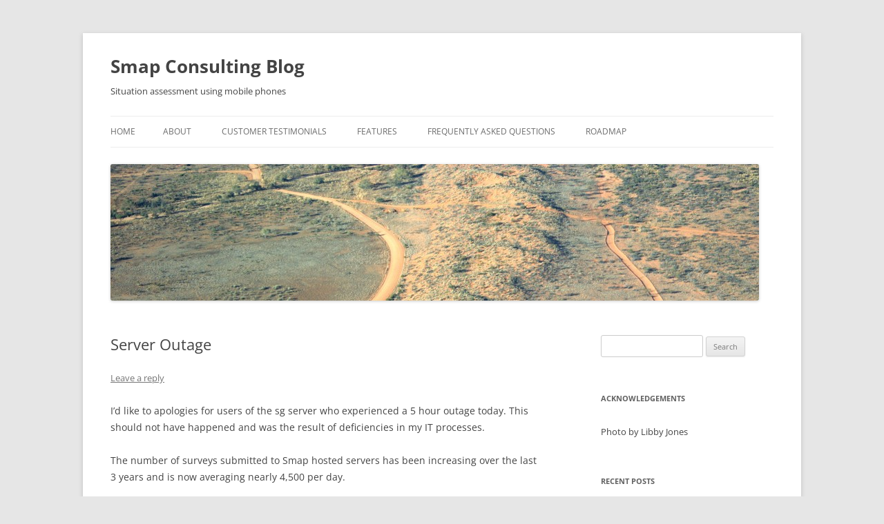

--- FILE ---
content_type: text/html; charset=UTF-8
request_url: https://blog.smap.com.au/server-outage/
body_size: 10312
content:
<!DOCTYPE html>
<!--[if IE 7]>
<html class="ie ie7" lang="en-US">
<![endif]-->
<!--[if IE 8]>
<html class="ie ie8" lang="en-US">
<![endif]-->
<!--[if !(IE 7) & !(IE 8)]><!-->
<html lang="en-US">
<!--<![endif]-->
<head>
<meta charset="UTF-8" />
<meta name="viewport" content="width=device-width, initial-scale=1.0" />
<title>Server Outage | Smap Consulting Blog</title>
<link rel="profile" href="https://gmpg.org/xfn/11" />
<link rel="pingback" href="https://blog.smap.com.au/xmlrpc.php">
<!--[if lt IE 9]>
<script src="https://blog.smap.com.au/wp-content/themes/twentytwelve/js/html5.js?ver=3.7.0" type="text/javascript"></script>
<![endif]-->
<meta name='robots' content='max-image-preview:large' />
<link rel='dns-prefetch' href='//secure.gravatar.com' />
<link rel='dns-prefetch' href='//stats.wp.com' />
<link rel='dns-prefetch' href='//v0.wordpress.com' />
<link rel='preconnect' href='//c0.wp.com' />
<link rel="alternate" type="application/rss+xml" title="Smap Consulting Blog &raquo; Feed" href="https://blog.smap.com.au/feed/" />
<link rel="alternate" type="application/rss+xml" title="Smap Consulting Blog &raquo; Comments Feed" href="https://blog.smap.com.au/comments/feed/" />
<link rel="alternate" type="application/rss+xml" title="Smap Consulting Blog &raquo; Server Outage Comments Feed" href="https://blog.smap.com.au/server-outage/feed/" />
<link rel="alternate" title="oEmbed (JSON)" type="application/json+oembed" href="https://blog.smap.com.au/wp-json/oembed/1.0/embed?url=https%3A%2F%2Fblog.smap.com.au%2Fserver-outage%2F" />
<link rel="alternate" title="oEmbed (XML)" type="text/xml+oembed" href="https://blog.smap.com.au/wp-json/oembed/1.0/embed?url=https%3A%2F%2Fblog.smap.com.au%2Fserver-outage%2F&#038;format=xml" />
<style id='wp-img-auto-sizes-contain-inline-css' type='text/css'>
img:is([sizes=auto i],[sizes^="auto," i]){contain-intrinsic-size:3000px 1500px}
/*# sourceURL=wp-img-auto-sizes-contain-inline-css */
</style>
<style id='wp-emoji-styles-inline-css' type='text/css'>

	img.wp-smiley, img.emoji {
		display: inline !important;
		border: none !important;
		box-shadow: none !important;
		height: 1em !important;
		width: 1em !important;
		margin: 0 0.07em !important;
		vertical-align: -0.1em !important;
		background: none !important;
		padding: 0 !important;
	}
/*# sourceURL=wp-emoji-styles-inline-css */
</style>
<style id='wp-block-library-inline-css' type='text/css'>
:root{--wp-block-synced-color:#7a00df;--wp-block-synced-color--rgb:122,0,223;--wp-bound-block-color:var(--wp-block-synced-color);--wp-editor-canvas-background:#ddd;--wp-admin-theme-color:#007cba;--wp-admin-theme-color--rgb:0,124,186;--wp-admin-theme-color-darker-10:#006ba1;--wp-admin-theme-color-darker-10--rgb:0,107,160.5;--wp-admin-theme-color-darker-20:#005a87;--wp-admin-theme-color-darker-20--rgb:0,90,135;--wp-admin-border-width-focus:2px}@media (min-resolution:192dpi){:root{--wp-admin-border-width-focus:1.5px}}.wp-element-button{cursor:pointer}:root .has-very-light-gray-background-color{background-color:#eee}:root .has-very-dark-gray-background-color{background-color:#313131}:root .has-very-light-gray-color{color:#eee}:root .has-very-dark-gray-color{color:#313131}:root .has-vivid-green-cyan-to-vivid-cyan-blue-gradient-background{background:linear-gradient(135deg,#00d084,#0693e3)}:root .has-purple-crush-gradient-background{background:linear-gradient(135deg,#34e2e4,#4721fb 50%,#ab1dfe)}:root .has-hazy-dawn-gradient-background{background:linear-gradient(135deg,#faaca8,#dad0ec)}:root .has-subdued-olive-gradient-background{background:linear-gradient(135deg,#fafae1,#67a671)}:root .has-atomic-cream-gradient-background{background:linear-gradient(135deg,#fdd79a,#004a59)}:root .has-nightshade-gradient-background{background:linear-gradient(135deg,#330968,#31cdcf)}:root .has-midnight-gradient-background{background:linear-gradient(135deg,#020381,#2874fc)}:root{--wp--preset--font-size--normal:16px;--wp--preset--font-size--huge:42px}.has-regular-font-size{font-size:1em}.has-larger-font-size{font-size:2.625em}.has-normal-font-size{font-size:var(--wp--preset--font-size--normal)}.has-huge-font-size{font-size:var(--wp--preset--font-size--huge)}.has-text-align-center{text-align:center}.has-text-align-left{text-align:left}.has-text-align-right{text-align:right}.has-fit-text{white-space:nowrap!important}#end-resizable-editor-section{display:none}.aligncenter{clear:both}.items-justified-left{justify-content:flex-start}.items-justified-center{justify-content:center}.items-justified-right{justify-content:flex-end}.items-justified-space-between{justify-content:space-between}.screen-reader-text{border:0;clip-path:inset(50%);height:1px;margin:-1px;overflow:hidden;padding:0;position:absolute;width:1px;word-wrap:normal!important}.screen-reader-text:focus{background-color:#ddd;clip-path:none;color:#444;display:block;font-size:1em;height:auto;left:5px;line-height:normal;padding:15px 23px 14px;text-decoration:none;top:5px;width:auto;z-index:100000}html :where(.has-border-color){border-style:solid}html :where([style*=border-top-color]){border-top-style:solid}html :where([style*=border-right-color]){border-right-style:solid}html :where([style*=border-bottom-color]){border-bottom-style:solid}html :where([style*=border-left-color]){border-left-style:solid}html :where([style*=border-width]){border-style:solid}html :where([style*=border-top-width]){border-top-style:solid}html :where([style*=border-right-width]){border-right-style:solid}html :where([style*=border-bottom-width]){border-bottom-style:solid}html :where([style*=border-left-width]){border-left-style:solid}html :where(img[class*=wp-image-]){height:auto;max-width:100%}:where(figure){margin:0 0 1em}html :where(.is-position-sticky){--wp-admin--admin-bar--position-offset:var(--wp-admin--admin-bar--height,0px)}@media screen and (max-width:600px){html :where(.is-position-sticky){--wp-admin--admin-bar--position-offset:0px}}

/*# sourceURL=wp-block-library-inline-css */
</style><style id='global-styles-inline-css' type='text/css'>
:root{--wp--preset--aspect-ratio--square: 1;--wp--preset--aspect-ratio--4-3: 4/3;--wp--preset--aspect-ratio--3-4: 3/4;--wp--preset--aspect-ratio--3-2: 3/2;--wp--preset--aspect-ratio--2-3: 2/3;--wp--preset--aspect-ratio--16-9: 16/9;--wp--preset--aspect-ratio--9-16: 9/16;--wp--preset--color--black: #000000;--wp--preset--color--cyan-bluish-gray: #abb8c3;--wp--preset--color--white: #fff;--wp--preset--color--pale-pink: #f78da7;--wp--preset--color--vivid-red: #cf2e2e;--wp--preset--color--luminous-vivid-orange: #ff6900;--wp--preset--color--luminous-vivid-amber: #fcb900;--wp--preset--color--light-green-cyan: #7bdcb5;--wp--preset--color--vivid-green-cyan: #00d084;--wp--preset--color--pale-cyan-blue: #8ed1fc;--wp--preset--color--vivid-cyan-blue: #0693e3;--wp--preset--color--vivid-purple: #9b51e0;--wp--preset--color--blue: #21759b;--wp--preset--color--dark-gray: #444;--wp--preset--color--medium-gray: #9f9f9f;--wp--preset--color--light-gray: #e6e6e6;--wp--preset--gradient--vivid-cyan-blue-to-vivid-purple: linear-gradient(135deg,rgb(6,147,227) 0%,rgb(155,81,224) 100%);--wp--preset--gradient--light-green-cyan-to-vivid-green-cyan: linear-gradient(135deg,rgb(122,220,180) 0%,rgb(0,208,130) 100%);--wp--preset--gradient--luminous-vivid-amber-to-luminous-vivid-orange: linear-gradient(135deg,rgb(252,185,0) 0%,rgb(255,105,0) 100%);--wp--preset--gradient--luminous-vivid-orange-to-vivid-red: linear-gradient(135deg,rgb(255,105,0) 0%,rgb(207,46,46) 100%);--wp--preset--gradient--very-light-gray-to-cyan-bluish-gray: linear-gradient(135deg,rgb(238,238,238) 0%,rgb(169,184,195) 100%);--wp--preset--gradient--cool-to-warm-spectrum: linear-gradient(135deg,rgb(74,234,220) 0%,rgb(151,120,209) 20%,rgb(207,42,186) 40%,rgb(238,44,130) 60%,rgb(251,105,98) 80%,rgb(254,248,76) 100%);--wp--preset--gradient--blush-light-purple: linear-gradient(135deg,rgb(255,206,236) 0%,rgb(152,150,240) 100%);--wp--preset--gradient--blush-bordeaux: linear-gradient(135deg,rgb(254,205,165) 0%,rgb(254,45,45) 50%,rgb(107,0,62) 100%);--wp--preset--gradient--luminous-dusk: linear-gradient(135deg,rgb(255,203,112) 0%,rgb(199,81,192) 50%,rgb(65,88,208) 100%);--wp--preset--gradient--pale-ocean: linear-gradient(135deg,rgb(255,245,203) 0%,rgb(182,227,212) 50%,rgb(51,167,181) 100%);--wp--preset--gradient--electric-grass: linear-gradient(135deg,rgb(202,248,128) 0%,rgb(113,206,126) 100%);--wp--preset--gradient--midnight: linear-gradient(135deg,rgb(2,3,129) 0%,rgb(40,116,252) 100%);--wp--preset--font-size--small: 13px;--wp--preset--font-size--medium: 20px;--wp--preset--font-size--large: 36px;--wp--preset--font-size--x-large: 42px;--wp--preset--spacing--20: 0.44rem;--wp--preset--spacing--30: 0.67rem;--wp--preset--spacing--40: 1rem;--wp--preset--spacing--50: 1.5rem;--wp--preset--spacing--60: 2.25rem;--wp--preset--spacing--70: 3.38rem;--wp--preset--spacing--80: 5.06rem;--wp--preset--shadow--natural: 6px 6px 9px rgba(0, 0, 0, 0.2);--wp--preset--shadow--deep: 12px 12px 50px rgba(0, 0, 0, 0.4);--wp--preset--shadow--sharp: 6px 6px 0px rgba(0, 0, 0, 0.2);--wp--preset--shadow--outlined: 6px 6px 0px -3px rgb(255, 255, 255), 6px 6px rgb(0, 0, 0);--wp--preset--shadow--crisp: 6px 6px 0px rgb(0, 0, 0);}:where(.is-layout-flex){gap: 0.5em;}:where(.is-layout-grid){gap: 0.5em;}body .is-layout-flex{display: flex;}.is-layout-flex{flex-wrap: wrap;align-items: center;}.is-layout-flex > :is(*, div){margin: 0;}body .is-layout-grid{display: grid;}.is-layout-grid > :is(*, div){margin: 0;}:where(.wp-block-columns.is-layout-flex){gap: 2em;}:where(.wp-block-columns.is-layout-grid){gap: 2em;}:where(.wp-block-post-template.is-layout-flex){gap: 1.25em;}:where(.wp-block-post-template.is-layout-grid){gap: 1.25em;}.has-black-color{color: var(--wp--preset--color--black) !important;}.has-cyan-bluish-gray-color{color: var(--wp--preset--color--cyan-bluish-gray) !important;}.has-white-color{color: var(--wp--preset--color--white) !important;}.has-pale-pink-color{color: var(--wp--preset--color--pale-pink) !important;}.has-vivid-red-color{color: var(--wp--preset--color--vivid-red) !important;}.has-luminous-vivid-orange-color{color: var(--wp--preset--color--luminous-vivid-orange) !important;}.has-luminous-vivid-amber-color{color: var(--wp--preset--color--luminous-vivid-amber) !important;}.has-light-green-cyan-color{color: var(--wp--preset--color--light-green-cyan) !important;}.has-vivid-green-cyan-color{color: var(--wp--preset--color--vivid-green-cyan) !important;}.has-pale-cyan-blue-color{color: var(--wp--preset--color--pale-cyan-blue) !important;}.has-vivid-cyan-blue-color{color: var(--wp--preset--color--vivid-cyan-blue) !important;}.has-vivid-purple-color{color: var(--wp--preset--color--vivid-purple) !important;}.has-black-background-color{background-color: var(--wp--preset--color--black) !important;}.has-cyan-bluish-gray-background-color{background-color: var(--wp--preset--color--cyan-bluish-gray) !important;}.has-white-background-color{background-color: var(--wp--preset--color--white) !important;}.has-pale-pink-background-color{background-color: var(--wp--preset--color--pale-pink) !important;}.has-vivid-red-background-color{background-color: var(--wp--preset--color--vivid-red) !important;}.has-luminous-vivid-orange-background-color{background-color: var(--wp--preset--color--luminous-vivid-orange) !important;}.has-luminous-vivid-amber-background-color{background-color: var(--wp--preset--color--luminous-vivid-amber) !important;}.has-light-green-cyan-background-color{background-color: var(--wp--preset--color--light-green-cyan) !important;}.has-vivid-green-cyan-background-color{background-color: var(--wp--preset--color--vivid-green-cyan) !important;}.has-pale-cyan-blue-background-color{background-color: var(--wp--preset--color--pale-cyan-blue) !important;}.has-vivid-cyan-blue-background-color{background-color: var(--wp--preset--color--vivid-cyan-blue) !important;}.has-vivid-purple-background-color{background-color: var(--wp--preset--color--vivid-purple) !important;}.has-black-border-color{border-color: var(--wp--preset--color--black) !important;}.has-cyan-bluish-gray-border-color{border-color: var(--wp--preset--color--cyan-bluish-gray) !important;}.has-white-border-color{border-color: var(--wp--preset--color--white) !important;}.has-pale-pink-border-color{border-color: var(--wp--preset--color--pale-pink) !important;}.has-vivid-red-border-color{border-color: var(--wp--preset--color--vivid-red) !important;}.has-luminous-vivid-orange-border-color{border-color: var(--wp--preset--color--luminous-vivid-orange) !important;}.has-luminous-vivid-amber-border-color{border-color: var(--wp--preset--color--luminous-vivid-amber) !important;}.has-light-green-cyan-border-color{border-color: var(--wp--preset--color--light-green-cyan) !important;}.has-vivid-green-cyan-border-color{border-color: var(--wp--preset--color--vivid-green-cyan) !important;}.has-pale-cyan-blue-border-color{border-color: var(--wp--preset--color--pale-cyan-blue) !important;}.has-vivid-cyan-blue-border-color{border-color: var(--wp--preset--color--vivid-cyan-blue) !important;}.has-vivid-purple-border-color{border-color: var(--wp--preset--color--vivid-purple) !important;}.has-vivid-cyan-blue-to-vivid-purple-gradient-background{background: var(--wp--preset--gradient--vivid-cyan-blue-to-vivid-purple) !important;}.has-light-green-cyan-to-vivid-green-cyan-gradient-background{background: var(--wp--preset--gradient--light-green-cyan-to-vivid-green-cyan) !important;}.has-luminous-vivid-amber-to-luminous-vivid-orange-gradient-background{background: var(--wp--preset--gradient--luminous-vivid-amber-to-luminous-vivid-orange) !important;}.has-luminous-vivid-orange-to-vivid-red-gradient-background{background: var(--wp--preset--gradient--luminous-vivid-orange-to-vivid-red) !important;}.has-very-light-gray-to-cyan-bluish-gray-gradient-background{background: var(--wp--preset--gradient--very-light-gray-to-cyan-bluish-gray) !important;}.has-cool-to-warm-spectrum-gradient-background{background: var(--wp--preset--gradient--cool-to-warm-spectrum) !important;}.has-blush-light-purple-gradient-background{background: var(--wp--preset--gradient--blush-light-purple) !important;}.has-blush-bordeaux-gradient-background{background: var(--wp--preset--gradient--blush-bordeaux) !important;}.has-luminous-dusk-gradient-background{background: var(--wp--preset--gradient--luminous-dusk) !important;}.has-pale-ocean-gradient-background{background: var(--wp--preset--gradient--pale-ocean) !important;}.has-electric-grass-gradient-background{background: var(--wp--preset--gradient--electric-grass) !important;}.has-midnight-gradient-background{background: var(--wp--preset--gradient--midnight) !important;}.has-small-font-size{font-size: var(--wp--preset--font-size--small) !important;}.has-medium-font-size{font-size: var(--wp--preset--font-size--medium) !important;}.has-large-font-size{font-size: var(--wp--preset--font-size--large) !important;}.has-x-large-font-size{font-size: var(--wp--preset--font-size--x-large) !important;}
/*# sourceURL=global-styles-inline-css */
</style>

<style id='classic-theme-styles-inline-css' type='text/css'>
/*! This file is auto-generated */
.wp-block-button__link{color:#fff;background-color:#32373c;border-radius:9999px;box-shadow:none;text-decoration:none;padding:calc(.667em + 2px) calc(1.333em + 2px);font-size:1.125em}.wp-block-file__button{background:#32373c;color:#fff;text-decoration:none}
/*# sourceURL=/wp-includes/css/classic-themes.min.css */
</style>
<link rel='stylesheet' id='twentytwelve-fonts-css' href='https://blog.smap.com.au/wp-content/themes/twentytwelve/fonts/font-open-sans.css?ver=20230328' type='text/css' media='all' />
<link rel='stylesheet' id='twentytwelve-style-css' href='https://blog.smap.com.au/wp-content/themes/twentytwelve/style.css?ver=20250715' type='text/css' media='all' />
<link rel='stylesheet' id='twentytwelve-block-style-css' href='https://blog.smap.com.au/wp-content/themes/twentytwelve/css/blocks.css?ver=20240812' type='text/css' media='all' />
<script type="text/javascript" src="https://c0.wp.com/c/6.9/wp-includes/js/jquery/jquery.min.js" id="jquery-core-js"></script>
<script type="text/javascript" src="https://c0.wp.com/c/6.9/wp-includes/js/jquery/jquery-migrate.min.js" id="jquery-migrate-js"></script>
<script type="text/javascript" src="https://blog.smap.com.au/wp-content/themes/twentytwelve/js/navigation.js?ver=20250303" id="twentytwelve-navigation-js" defer="defer" data-wp-strategy="defer"></script>
<link rel="https://api.w.org/" href="https://blog.smap.com.au/wp-json/" /><link rel="alternate" title="JSON" type="application/json" href="https://blog.smap.com.au/wp-json/wp/v2/posts/1745" /><link rel="EditURI" type="application/rsd+xml" title="RSD" href="https://blog.smap.com.au/xmlrpc.php?rsd" />

<link rel="canonical" href="https://blog.smap.com.au/server-outage/" />
<link rel='shortlink' href='https://wp.me/p3HNmN-s9' />
	<style>img#wpstats{display:none}</style>
		<style type="text/css">.recentcomments a{display:inline !important;padding:0 !important;margin:0 !important;}</style>	<style type="text/css" id="twentytwelve-header-css">
			.site-header h1 a,
		.site-header h2 {
			color: #444;
		}
		</style>
	
<!-- Jetpack Open Graph Tags -->
<meta property="og:type" content="article" />
<meta property="og:title" content="Server Outage" />
<meta property="og:url" content="https://blog.smap.com.au/server-outage/" />
<meta property="og:description" content="I&#8217;d like to apologies for users of the sg server who experienced a 5 hour outage today. This should not have happened and was the result of deficiencies in my IT processes. The number of surv…" />
<meta property="article:published_time" content="2018-06-15T07:19:42+00:00" />
<meta property="article:modified_time" content="2018-06-15T07:19:42+00:00" />
<meta property="og:site_name" content="Smap Consulting Blog" />
<meta property="og:image" content="http://blog.zarkman.eu/wp-content/uploads/2018/06/submissionRate.png" />
<meta property="og:image:width" content="1361" />
<meta property="og:image:height" content="732" />
<meta property="og:image:alt" content="" />
<meta property="og:locale" content="en_US" />
<meta name="twitter:text:title" content="Server Outage" />
<meta name="twitter:image" content="http://blog.zarkman.eu/wp-content/uploads/2018/06/submissionRate.png?w=640" />
<meta name="twitter:card" content="summary_large_image" />

<!-- End Jetpack Open Graph Tags -->
</head>

<body class="wp-singular post-template-default single single-post postid-1745 single-format-standard wp-embed-responsive wp-theme-twentytwelve custom-font-enabled single-author">
<div id="page" class="hfeed site">
	<a class="screen-reader-text skip-link" href="#content">Skip to content</a>
	<header id="masthead" class="site-header">
		<hgroup>
					<h1 class="site-title"><a href="https://blog.smap.com.au/" rel="home" >Smap Consulting Blog</a></h1>
			<h2 class="site-description">Situation assessment using mobile phones</h2>
		</hgroup>

		<nav id="site-navigation" class="main-navigation">
			<button class="menu-toggle">Menu</button>
			<div class="nav-menu"><ul>
<li ><a href="https://blog.smap.com.au/">Home</a></li><li class="page_item page-item-1771"><a href="https://blog.smap.com.au/about/">About</a></li>
<li class="page_item page-item-523"><a href="https://blog.smap.com.au/customer-testimonials/">Customer Testimonials</a></li>
<li class="page_item page-item-357 page_item_has_children"><a href="https://blog.smap.com.au/features/">Features</a>
<ul class='children'>
	<li class="page_item page-item-361"><a href="https://blog.smap.com.au/features/export-reports-to-spreadsheet/">Export Reports to Spreadsheet</a></li>
	<li class="page_item page-item-416 page_item_has_children"><a href="https://blog.smap.com.au/features/gis-database/">GIS Database</a>
	<ul class='children'>
		<li class="page_item page-item-420"><a href="https://blog.smap.com.au/features/gis-database/create-hex-grid/">Create Hex Grid</a></li>
	</ul>
</li>
	<li class="page_item page-item-407"><a href="https://blog.smap.com.au/features/media-in-questions/">Media in Questions</a></li>
</ul>
</li>
<li class="page_item page-item-397"><a href="https://blog.smap.com.au/frequently-asked-questions/">Frequently Asked Questions</a></li>
<li class="page_item page-item-2076"><a href="https://blog.smap.com.au/roadmap/">Roadmap</a></li>
</ul></div>
		</nav><!-- #site-navigation -->

				<a href="https://blog.smap.com.au/"  rel="home"><img src="https://blog.smap.com.au/wp-content/uploads/2013/07/blog.jpg" width="939" height="198" alt="Smap Consulting Blog" class="header-image" srcset="https://blog.smap.com.au/wp-content/uploads/2013/07/blog.jpg 939w, https://blog.smap.com.au/wp-content/uploads/2013/07/blog-300x63.jpg 300w, https://blog.smap.com.au/wp-content/uploads/2013/07/blog-624x131.jpg 624w" sizes="(max-width: 939px) 100vw, 939px" decoding="async" fetchpriority="high" /></a>
			</header><!-- #masthead -->

	<div id="main" class="wrapper">

	<div id="primary" class="site-content">
		<div id="content" role="main">

			
				
	<article id="post-1745" class="post-1745 post type-post status-publish format-standard hentry category-uncategorized">
				<header class="entry-header">
			
						<h1 class="entry-title">Server Outage</h1>
										<div class="comments-link">
					<a href="https://blog.smap.com.au/server-outage/#respond"><span class="leave-reply">Leave a reply</span></a>				</div><!-- .comments-link -->
					</header><!-- .entry-header -->

				<div class="entry-content">
			<p>I&#8217;d like to apologies for users of the sg server who experienced a 5 hour outage today. This should not have happened and was the result of deficiencies in my IT processes.</p>
<p>The number of surveys submitted to Smap hosted servers has been increasing over the last 3 years and is now averaging nearly 4,500 per day.</p>
<p><a href="http://blog.zarkman.eu/wp-content/uploads/2018/06/submissionRate.png"><img decoding="async" class="alignnone size-full wp-image-1746" src="http://blog.zarkman.eu/wp-content/uploads/2018/06/submissionRate.png" alt="" width="1361" height="732" srcset="https://blog.smap.com.au/wp-content/uploads/2018/06/submissionRate.png 1361w, https://blog.smap.com.au/wp-content/uploads/2018/06/submissionRate-300x161.png 300w, https://blog.smap.com.au/wp-content/uploads/2018/06/submissionRate-768x413.png 768w, https://blog.smap.com.au/wp-content/uploads/2018/06/submissionRate-1024x551.png 1024w, https://blog.smap.com.au/wp-content/uploads/2018/06/submissionRate-624x336.png 624w" sizes="(max-width: 1361px) 100vw, 1361px" /></a></p>
<p>On the free sg server it is around 2,000 per day.  However on the 13th and 14th of June we received 11,897 submissions 80% of which included a high resolution image of a cocoa tree. This caused a big drop in the available disk space.</p>
<p>The IT process went:</p>
<ol>
<li>I received a text message that we were down to 4GB at 5pm UTC.</li>
<li>Immediately ran some clean up scripts that freed up 9GB,</li>
<li>I then added 60GB extra disk to the server.  However this disk is not made available until you reboot the server.</li>
<li>The server was still being heavily utilised so I decided to wait until later in the evening to reboot when, given that most users are in Africa or Asia, the load should have been less.</li>
<li>Then I forgot!</li>
</ol>
<p>So instead of a 30 second outage we got 5 hours.  I will endeavour to ensure that this does not happen again.</p>
					</div><!-- .entry-content -->
		
		<footer class="entry-meta">
			This entry was posted in <a href="https://blog.smap.com.au/category/uncategorized/" rel="category tag">Uncategorized</a> on <a href="https://blog.smap.com.au/server-outage/" title="5:19 pm" rel="bookmark"><time class="entry-date" datetime="2018-06-15T17:19:42+10:00">June 15, 2018</time></a><span class="by-author"> by <span class="author vcard"><a class="url fn n" href="https://blog.smap.com.au/author/admin/" title="View all posts by Neil Penman" rel="author">Neil Penman</a></span></span>.								</footer><!-- .entry-meta -->
	</article><!-- #post -->

				<nav class="nav-single">
					<h3 class="assistive-text">Post navigation</h3>
					<span class="nav-previous"><a href="https://blog.smap.com.au/adding-artificial-intelligence-to-your-forms/" rel="prev"><span class="meta-nav">&larr;</span> Adding Artificial Intelligence to your forms</a></span>
					<span class="nav-next"><a href="https://blog.smap.com.au/release-18-6/" rel="next">Release 18.6 <span class="meta-nav">&rarr;</span></a></span>
				</nav><!-- .nav-single -->

				
<div id="comments" class="comments-area">

	
	
		<div id="respond" class="comment-respond">
		<h3 id="reply-title" class="comment-reply-title">Leave a Reply <small><a rel="nofollow" id="cancel-comment-reply-link" href="/server-outage/#respond" style="display:none;">Cancel reply</a></small></h3><form action="https://blog.smap.com.au/wp-comments-post.php" method="post" id="commentform" class="comment-form"><p class="comment-notes"><span id="email-notes">Your email address will not be published.</span> <span class="required-field-message">Required fields are marked <span class="required">*</span></span></p><p class="comment-form-comment"><label for="comment">Comment <span class="required">*</span></label> <textarea id="comment" name="comment" cols="45" rows="8" maxlength="65525" required="required"></textarea></p><p class="comment-form-author"><label for="author">Name <span class="required">*</span></label> <input id="author" name="author" type="text" value="" size="30" maxlength="245" autocomplete="name" required="required" /></p>
<p class="comment-form-email"><label for="email">Email <span class="required">*</span></label> <input id="email" name="email" type="text" value="" size="30" maxlength="100" aria-describedby="email-notes" autocomplete="email" required="required" /></p>
<p class="comment-form-url"><label for="url">Website</label> <input id="url" name="url" type="text" value="" size="30" maxlength="200" autocomplete="url" /></p>
<p class="comment-subscription-form"><input type="checkbox" name="subscribe_comments" id="subscribe_comments" value="subscribe" style="width: auto; -moz-appearance: checkbox; -webkit-appearance: checkbox;" /> <label class="subscribe-label" id="subscribe-label" for="subscribe_comments">Notify me of follow-up comments by email.</label></p><p class="comment-subscription-form"><input type="checkbox" name="subscribe_blog" id="subscribe_blog" value="subscribe" style="width: auto; -moz-appearance: checkbox; -webkit-appearance: checkbox;" /> <label class="subscribe-label" id="subscribe-blog-label" for="subscribe_blog">Notify me of new posts by email.</label></p><p class="form-submit"><input name="submit" type="submit" id="submit" class="submit" value="Post Comment" /> <input type='hidden' name='comment_post_ID' value='1745' id='comment_post_ID' />
<input type='hidden' name='comment_parent' id='comment_parent' value='0' />
</p><p style="display: none;"><input type="hidden" id="akismet_comment_nonce" name="akismet_comment_nonce" value="13f4986be8" /></p><p style="display: none !important;" class="akismet-fields-container" data-prefix="ak_"><label>&#916;<textarea name="ak_hp_textarea" cols="45" rows="8" maxlength="100"></textarea></label><input type="hidden" id="ak_js_1" name="ak_js" value="37"/><script>document.getElementById( "ak_js_1" ).setAttribute( "value", ( new Date() ).getTime() );</script></p></form>	</div><!-- #respond -->
	<p class="akismet_comment_form_privacy_notice">This site uses Akismet to reduce spam. <a href="https://akismet.com/privacy/" target="_blank" rel="nofollow noopener">Learn how your comment data is processed.</a></p>
</div><!-- #comments .comments-area -->

			
		</div><!-- #content -->
	</div><!-- #primary -->


			<div id="secondary" class="widget-area" role="complementary">
			<aside id="search-2" class="widget widget_search"><form role="search" method="get" id="searchform" class="searchform" action="https://blog.smap.com.au/">
				<div>
					<label class="screen-reader-text" for="s">Search for:</label>
					<input type="text" value="" name="s" id="s" />
					<input type="submit" id="searchsubmit" value="Search" />
				</div>
			</form></aside><aside id="text-3" class="widget widget_text"><h3 class="widget-title">Acknowledgements</h3>			<div class="textwidget">Photo by Libby Jones</div>
		</aside>
		<aside id="recent-posts-2" class="widget widget_recent_entries">
		<h3 class="widget-title">Recent Posts</h3>
		<ul>
											<li>
					<a href="https://blog.smap.com.au/version-25-10/">Version 25.10</a>
									</li>
											<li>
					<a href="https://blog.smap.com.au/version-25-09/">Version 25.09</a>
									</li>
											<li>
					<a href="https://blog.smap.com.au/version-25-04/">Version 25.04</a>
									</li>
											<li>
					<a href="https://blog.smap.com.au/version-25-01/">Version 25.01</a>
									</li>
											<li>
					<a href="https://blog.smap.com.au/version-24-10/">Version 24.10</a>
									</li>
					</ul>

		</aside><aside id="recent-comments-2" class="widget widget_recent_comments"><h3 class="widget-title">Recent Comments</h3><ul id="recentcomments"><li class="recentcomments"><span class="comment-author-link">Neil Penman</span> on <a href="https://blog.smap.com.au/version-25-04/#comment-37814">Version 25.04</a></li><li class="recentcomments"><span class="comment-author-link">Keo Mardy</span> on <a href="https://blog.smap.com.au/version-25-04/#comment-36211">Version 25.04</a></li><li class="recentcomments"><span class="comment-author-link">Amarech Jorge</span> on <a href="https://blog.smap.com.au/version-25-04/#comment-31430">Version 25.04</a></li><li class="recentcomments"><span class="comment-author-link">Neil Penman</span> on <a href="https://blog.smap.com.au/smap-reports-api-version-1-0-released/#comment-30851">Smap Reports API version 1.0 Released</a></li><li class="recentcomments"><span class="comment-author-link">Mohammed Alkebsi</span> on <a href="https://blog.smap.com.au/smap-reports-api-version-1-0-released/#comment-30599">Smap Reports API version 1.0 Released</a></li></ul></aside><aside id="archives-2" class="widget widget_archive"><h3 class="widget-title">Archives</h3>
			<ul>
					<li><a href='https://blog.smap.com.au/2025/10/'>October 2025</a></li>
	<li><a href='https://blog.smap.com.au/2025/09/'>September 2025</a></li>
	<li><a href='https://blog.smap.com.au/2025/04/'>April 2025</a></li>
	<li><a href='https://blog.smap.com.au/2025/01/'>January 2025</a></li>
	<li><a href='https://blog.smap.com.au/2024/10/'>October 2024</a></li>
	<li><a href='https://blog.smap.com.au/2024/05/'>May 2024</a></li>
	<li><a href='https://blog.smap.com.au/2024/03/'>March 2024</a></li>
	<li><a href='https://blog.smap.com.au/2024/01/'>January 2024</a></li>
	<li><a href='https://blog.smap.com.au/2023/11/'>November 2023</a></li>
	<li><a href='https://blog.smap.com.au/2023/10/'>October 2023</a></li>
	<li><a href='https://blog.smap.com.au/2023/08/'>August 2023</a></li>
	<li><a href='https://blog.smap.com.au/2023/07/'>July 2023</a></li>
	<li><a href='https://blog.smap.com.au/2023/06/'>June 2023</a></li>
	<li><a href='https://blog.smap.com.au/2023/05/'>May 2023</a></li>
	<li><a href='https://blog.smap.com.au/2023/02/'>February 2023</a></li>
	<li><a href='https://blog.smap.com.au/2023/01/'>January 2023</a></li>
	<li><a href='https://blog.smap.com.au/2022/12/'>December 2022</a></li>
	<li><a href='https://blog.smap.com.au/2022/11/'>November 2022</a></li>
	<li><a href='https://blog.smap.com.au/2022/10/'>October 2022</a></li>
	<li><a href='https://blog.smap.com.au/2022/06/'>June 2022</a></li>
	<li><a href='https://blog.smap.com.au/2022/02/'>February 2022</a></li>
	<li><a href='https://blog.smap.com.au/2021/11/'>November 2021</a></li>
	<li><a href='https://blog.smap.com.au/2021/09/'>September 2021</a></li>
	<li><a href='https://blog.smap.com.au/2021/08/'>August 2021</a></li>
	<li><a href='https://blog.smap.com.au/2021/05/'>May 2021</a></li>
	<li><a href='https://blog.smap.com.au/2021/03/'>March 2021</a></li>
	<li><a href='https://blog.smap.com.au/2021/02/'>February 2021</a></li>
	<li><a href='https://blog.smap.com.au/2021/01/'>January 2021</a></li>
	<li><a href='https://blog.smap.com.au/2020/10/'>October 2020</a></li>
	<li><a href='https://blog.smap.com.au/2020/09/'>September 2020</a></li>
	<li><a href='https://blog.smap.com.au/2020/08/'>August 2020</a></li>
	<li><a href='https://blog.smap.com.au/2020/07/'>July 2020</a></li>
	<li><a href='https://blog.smap.com.au/2020/05/'>May 2020</a></li>
	<li><a href='https://blog.smap.com.au/2020/04/'>April 2020</a></li>
	<li><a href='https://blog.smap.com.au/2020/03/'>March 2020</a></li>
	<li><a href='https://blog.smap.com.au/2020/02/'>February 2020</a></li>
	<li><a href='https://blog.smap.com.au/2020/01/'>January 2020</a></li>
	<li><a href='https://blog.smap.com.au/2019/12/'>December 2019</a></li>
	<li><a href='https://blog.smap.com.au/2019/09/'>September 2019</a></li>
	<li><a href='https://blog.smap.com.au/2019/08/'>August 2019</a></li>
	<li><a href='https://blog.smap.com.au/2019/07/'>July 2019</a></li>
	<li><a href='https://blog.smap.com.au/2019/06/'>June 2019</a></li>
	<li><a href='https://blog.smap.com.au/2019/05/'>May 2019</a></li>
	<li><a href='https://blog.smap.com.au/2019/04/'>April 2019</a></li>
	<li><a href='https://blog.smap.com.au/2019/03/'>March 2019</a></li>
	<li><a href='https://blog.smap.com.au/2019/02/'>February 2019</a></li>
	<li><a href='https://blog.smap.com.au/2019/01/'>January 2019</a></li>
	<li><a href='https://blog.smap.com.au/2018/12/'>December 2018</a></li>
	<li><a href='https://blog.smap.com.au/2018/11/'>November 2018</a></li>
	<li><a href='https://blog.smap.com.au/2018/10/'>October 2018</a></li>
	<li><a href='https://blog.smap.com.au/2018/08/'>August 2018</a></li>
	<li><a href='https://blog.smap.com.au/2018/06/'>June 2018</a></li>
	<li><a href='https://blog.smap.com.au/2018/05/'>May 2018</a></li>
	<li><a href='https://blog.smap.com.au/2018/04/'>April 2018</a></li>
	<li><a href='https://blog.smap.com.au/2018/03/'>March 2018</a></li>
	<li><a href='https://blog.smap.com.au/2018/02/'>February 2018</a></li>
	<li><a href='https://blog.smap.com.au/2018/01/'>January 2018</a></li>
	<li><a href='https://blog.smap.com.au/2017/11/'>November 2017</a></li>
	<li><a href='https://blog.smap.com.au/2017/10/'>October 2017</a></li>
	<li><a href='https://blog.smap.com.au/2017/09/'>September 2017</a></li>
	<li><a href='https://blog.smap.com.au/2017/08/'>August 2017</a></li>
	<li><a href='https://blog.smap.com.au/2017/07/'>July 2017</a></li>
	<li><a href='https://blog.smap.com.au/2017/05/'>May 2017</a></li>
	<li><a href='https://blog.smap.com.au/2017/03/'>March 2017</a></li>
	<li><a href='https://blog.smap.com.au/2017/02/'>February 2017</a></li>
	<li><a href='https://blog.smap.com.au/2016/12/'>December 2016</a></li>
	<li><a href='https://blog.smap.com.au/2016/11/'>November 2016</a></li>
	<li><a href='https://blog.smap.com.au/2016/10/'>October 2016</a></li>
	<li><a href='https://blog.smap.com.au/2016/08/'>August 2016</a></li>
	<li><a href='https://blog.smap.com.au/2016/07/'>July 2016</a></li>
	<li><a href='https://blog.smap.com.au/2016/06/'>June 2016</a></li>
	<li><a href='https://blog.smap.com.au/2016/05/'>May 2016</a></li>
	<li><a href='https://blog.smap.com.au/2016/04/'>April 2016</a></li>
	<li><a href='https://blog.smap.com.au/2016/03/'>March 2016</a></li>
	<li><a href='https://blog.smap.com.au/2016/02/'>February 2016</a></li>
	<li><a href='https://blog.smap.com.au/2016/01/'>January 2016</a></li>
	<li><a href='https://blog.smap.com.au/2015/12/'>December 2015</a></li>
	<li><a href='https://blog.smap.com.au/2015/11/'>November 2015</a></li>
	<li><a href='https://blog.smap.com.au/2015/10/'>October 2015</a></li>
	<li><a href='https://blog.smap.com.au/2015/09/'>September 2015</a></li>
	<li><a href='https://blog.smap.com.au/2015/07/'>July 2015</a></li>
	<li><a href='https://blog.smap.com.au/2015/05/'>May 2015</a></li>
	<li><a href='https://blog.smap.com.au/2015/04/'>April 2015</a></li>
	<li><a href='https://blog.smap.com.au/2015/03/'>March 2015</a></li>
	<li><a href='https://blog.smap.com.au/2015/02/'>February 2015</a></li>
	<li><a href='https://blog.smap.com.au/2015/01/'>January 2015</a></li>
	<li><a href='https://blog.smap.com.au/2014/12/'>December 2014</a></li>
	<li><a href='https://blog.smap.com.au/2014/10/'>October 2014</a></li>
	<li><a href='https://blog.smap.com.au/2014/09/'>September 2014</a></li>
	<li><a href='https://blog.smap.com.au/2014/08/'>August 2014</a></li>
	<li><a href='https://blog.smap.com.au/2014/06/'>June 2014</a></li>
	<li><a href='https://blog.smap.com.au/2014/05/'>May 2014</a></li>
	<li><a href='https://blog.smap.com.au/2014/04/'>April 2014</a></li>
	<li><a href='https://blog.smap.com.au/2014/02/'>February 2014</a></li>
	<li><a href='https://blog.smap.com.au/2014/01/'>January 2014</a></li>
	<li><a href='https://blog.smap.com.au/2013/11/'>November 2013</a></li>
	<li><a href='https://blog.smap.com.au/2013/10/'>October 2013</a></li>
	<li><a href='https://blog.smap.com.au/2013/09/'>September 2013</a></li>
	<li><a href='https://blog.smap.com.au/2013/08/'>August 2013</a></li>
	<li><a href='https://blog.smap.com.au/2013/07/'>July 2013</a></li>
	<li><a href='https://blog.smap.com.au/2013/06/'>June 2013</a></li>
	<li><a href='https://blog.smap.com.au/2013/05/'>May 2013</a></li>
	<li><a href='https://blog.smap.com.au/2013/04/'>April 2013</a></li>
	<li><a href='https://blog.smap.com.au/2013/03/'>March 2013</a></li>
	<li><a href='https://blog.smap.com.au/2013/02/'>February 2013</a></li>
	<li><a href='https://blog.smap.com.au/2012/07/'>July 2012</a></li>
			</ul>

			</aside><aside id="meta-2" class="widget widget_meta"><h3 class="widget-title">Meta</h3>
		<ul>
						<li><a href="https://blog.smap.com.au/wp-login.php">Log in</a></li>
			<li><a href="https://blog.smap.com.au/feed/">Entries feed</a></li>
			<li><a href="https://blog.smap.com.au/comments/feed/">Comments feed</a></li>

			<li><a href="https://wordpress.org/">WordPress.org</a></li>
		</ul>

		</aside>		</div><!-- #secondary -->
		</div><!-- #main .wrapper -->
	<footer id="colophon" role="contentinfo">
		<div class="site-info">
									<a href="https://wordpress.org/" class="imprint" title="Semantic Personal Publishing Platform">
				Proudly powered by WordPress			</a>
		</div><!-- .site-info -->
	</footer><!-- #colophon -->
</div><!-- #page -->

<script type="speculationrules">
{"prefetch":[{"source":"document","where":{"and":[{"href_matches":"/*"},{"not":{"href_matches":["/wp-*.php","/wp-admin/*","/wp-content/uploads/*","/wp-content/*","/wp-content/plugins/*","/wp-content/themes/twentytwelve/*","/*\\?(.+)"]}},{"not":{"selector_matches":"a[rel~=\"nofollow\"]"}},{"not":{"selector_matches":".no-prefetch, .no-prefetch a"}}]},"eagerness":"conservative"}]}
</script>
<script type="text/javascript" src="https://c0.wp.com/c/6.9/wp-includes/js/comment-reply.min.js" id="comment-reply-js" async="async" data-wp-strategy="async" fetchpriority="low"></script>
<script type="text/javascript" id="jetpack-stats-js-before">
/* <![CDATA[ */
_stq = window._stq || [];
_stq.push([ "view", JSON.parse("{\"v\":\"ext\",\"blog\":\"54766881\",\"post\":\"1745\",\"tz\":\"10\",\"srv\":\"blog.smap.com.au\",\"j\":\"1:15.3.1\"}") ]);
_stq.push([ "clickTrackerInit", "54766881", "1745" ]);
//# sourceURL=jetpack-stats-js-before
/* ]]> */
</script>
<script type="text/javascript" src="https://stats.wp.com/e-202604.js" id="jetpack-stats-js" defer="defer" data-wp-strategy="defer"></script>
<script defer type="text/javascript" src="https://blog.smap.com.au/wp-content/plugins/akismet/_inc/akismet-frontend.js?ver=1764366400" id="akismet-frontend-js"></script>
<script id="wp-emoji-settings" type="application/json">
{"baseUrl":"https://s.w.org/images/core/emoji/17.0.2/72x72/","ext":".png","svgUrl":"https://s.w.org/images/core/emoji/17.0.2/svg/","svgExt":".svg","source":{"concatemoji":"https://blog.smap.com.au/wp-includes/js/wp-emoji-release.min.js?ver=9eac2d02e0d5e57ba32c4381e17070f9"}}
</script>
<script type="module">
/* <![CDATA[ */
/*! This file is auto-generated */
const a=JSON.parse(document.getElementById("wp-emoji-settings").textContent),o=(window._wpemojiSettings=a,"wpEmojiSettingsSupports"),s=["flag","emoji"];function i(e){try{var t={supportTests:e,timestamp:(new Date).valueOf()};sessionStorage.setItem(o,JSON.stringify(t))}catch(e){}}function c(e,t,n){e.clearRect(0,0,e.canvas.width,e.canvas.height),e.fillText(t,0,0);t=new Uint32Array(e.getImageData(0,0,e.canvas.width,e.canvas.height).data);e.clearRect(0,0,e.canvas.width,e.canvas.height),e.fillText(n,0,0);const a=new Uint32Array(e.getImageData(0,0,e.canvas.width,e.canvas.height).data);return t.every((e,t)=>e===a[t])}function p(e,t){e.clearRect(0,0,e.canvas.width,e.canvas.height),e.fillText(t,0,0);var n=e.getImageData(16,16,1,1);for(let e=0;e<n.data.length;e++)if(0!==n.data[e])return!1;return!0}function u(e,t,n,a){switch(t){case"flag":return n(e,"\ud83c\udff3\ufe0f\u200d\u26a7\ufe0f","\ud83c\udff3\ufe0f\u200b\u26a7\ufe0f")?!1:!n(e,"\ud83c\udde8\ud83c\uddf6","\ud83c\udde8\u200b\ud83c\uddf6")&&!n(e,"\ud83c\udff4\udb40\udc67\udb40\udc62\udb40\udc65\udb40\udc6e\udb40\udc67\udb40\udc7f","\ud83c\udff4\u200b\udb40\udc67\u200b\udb40\udc62\u200b\udb40\udc65\u200b\udb40\udc6e\u200b\udb40\udc67\u200b\udb40\udc7f");case"emoji":return!a(e,"\ud83e\u1fac8")}return!1}function f(e,t,n,a){let r;const o=(r="undefined"!=typeof WorkerGlobalScope&&self instanceof WorkerGlobalScope?new OffscreenCanvas(300,150):document.createElement("canvas")).getContext("2d",{willReadFrequently:!0}),s=(o.textBaseline="top",o.font="600 32px Arial",{});return e.forEach(e=>{s[e]=t(o,e,n,a)}),s}function r(e){var t=document.createElement("script");t.src=e,t.defer=!0,document.head.appendChild(t)}a.supports={everything:!0,everythingExceptFlag:!0},new Promise(t=>{let n=function(){try{var e=JSON.parse(sessionStorage.getItem(o));if("object"==typeof e&&"number"==typeof e.timestamp&&(new Date).valueOf()<e.timestamp+604800&&"object"==typeof e.supportTests)return e.supportTests}catch(e){}return null}();if(!n){if("undefined"!=typeof Worker&&"undefined"!=typeof OffscreenCanvas&&"undefined"!=typeof URL&&URL.createObjectURL&&"undefined"!=typeof Blob)try{var e="postMessage("+f.toString()+"("+[JSON.stringify(s),u.toString(),c.toString(),p.toString()].join(",")+"));",a=new Blob([e],{type:"text/javascript"});const r=new Worker(URL.createObjectURL(a),{name:"wpTestEmojiSupports"});return void(r.onmessage=e=>{i(n=e.data),r.terminate(),t(n)})}catch(e){}i(n=f(s,u,c,p))}t(n)}).then(e=>{for(const n in e)a.supports[n]=e[n],a.supports.everything=a.supports.everything&&a.supports[n],"flag"!==n&&(a.supports.everythingExceptFlag=a.supports.everythingExceptFlag&&a.supports[n]);var t;a.supports.everythingExceptFlag=a.supports.everythingExceptFlag&&!a.supports.flag,a.supports.everything||((t=a.source||{}).concatemoji?r(t.concatemoji):t.wpemoji&&t.twemoji&&(r(t.twemoji),r(t.wpemoji)))});
//# sourceURL=https://blog.smap.com.au/wp-includes/js/wp-emoji-loader.min.js
/* ]]> */
</script>
</body>
</html>
